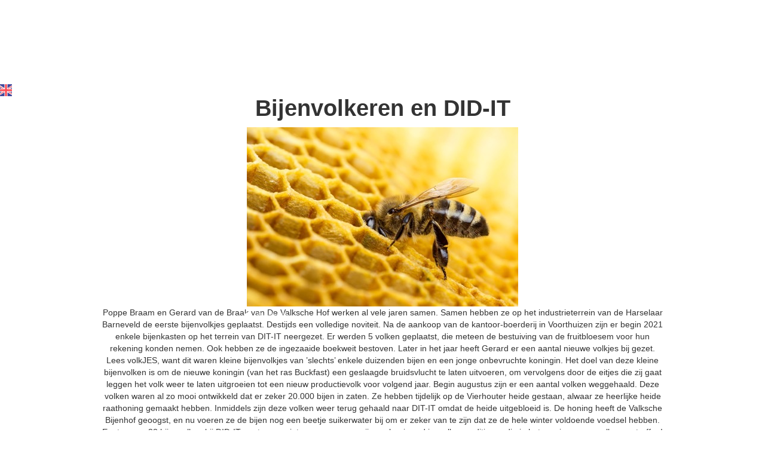

--- FILE ---
content_type: text/html
request_url: https://diditorganic.nl/bijenvolkeren-en-did-it
body_size: 2831
content:
<!DOCTYPE html><!-- Last Published: Mon Dec 15 2025 09:43:33 GMT+0000 (Coordinated Universal Time) --><html data-wf-domain="diditorganic.nl" data-wf-page="616977532811571ebecefde8" data-wf-site="5f7ddd6c2c9b3b50c2dcf668" lang="nl"><head><meta charset="utf-8"/><title>Bijenvolkeren en DID-IT</title><link rel="alternate" hrefLang="x-default" href="https://diditorganic.nl/bijenvolkeren-en-did-it"/><link rel="alternate" hrefLang="nl" href="https://diditorganic.nl/bijenvolkeren-en-did-it"/><link rel="alternate" hrefLang="en" href="https://diditorganic.nl/en/bijenvolkeren-en-did-it"/><meta content="Bijenvolkeren en DID-IT" property="og:title"/><meta content="Bijenvolkeren en DID-IT" property="twitter:title"/><meta content="width=device-width, initial-scale=1" name="viewport"/><link href="https://cdn.prod.website-files.com/5f7ddd6c2c9b3b50c2dcf668/css/didit.webflow.shared.acbd9c828.min.css" rel="stylesheet" type="text/css"/><link href="https://fonts.googleapis.com" rel="preconnect"/><link href="https://fonts.gstatic.com" rel="preconnect" crossorigin="anonymous"/><script src="https://ajax.googleapis.com/ajax/libs/webfont/1.6.26/webfont.js" type="text/javascript"></script><script type="text/javascript">WebFont.load({  google: {    families: ["Montserrat:100,100italic,200,200italic,300,300italic,400,400italic,500,500italic,600,600italic,700,700italic,800,800italic,900,900italic"]  }});</script><script type="text/javascript">!function(o,c){var n=c.documentElement,t=" w-mod-";n.className+=t+"js",("ontouchstart"in o||o.DocumentTouch&&c instanceof DocumentTouch)&&(n.className+=t+"touch")}(window,document);</script><link href="https://cdn.prod.website-files.com/5f7ddd6c2c9b3b50c2dcf668/5ff83e512f7d9046deb59c31_favicon-32x32.png" rel="shortcut icon" type="image/x-icon"/><link href="https://cdn.prod.website-files.com/5f7ddd6c2c9b3b50c2dcf668/5ff83e752a9a707b9d6f08e3_apple-touch-icon.png" rel="apple-touch-icon"/><script async="" src="https://www.googletagmanager.com/gtag/js?id=G-7HZPSQ8ZEE"></script><script type="text/javascript">window.dataLayer = window.dataLayer || [];function gtag(){dataLayer.push(arguments);}gtag('set', 'developer_id.dZGVlNj', true);gtag('js', new Date());gtag('config', 'G-7HZPSQ8ZEE');</script><script src="https://www.google.com/recaptcha/api.js" type="text/javascript"></script></head><body><div class="locales-wrapper w-locales-list"><div role="list" class="w-locales-items"><div role="listitem" class="w-locales-item"><a hreflang="nl" href="/bijenvolkeren-en-did-it" aria-current="page" class="link-block-3 w-inline-block w--current"><img src="https://cdn.prod.website-files.com/5f7ddd6c2c9b3b50c2dcf668/67506b10c347860d6d2084d4_flag.png" loading="lazy" alt=""/></a></div><div role="listitem" class="w-locales-item"><a hreflang="en" href="/en/bijenvolkeren-en-did-it" class="link-block-3 w-inline-block"><img src="https://cdn.prod.website-files.com/5f7ddd6c2c9b3b50c2dcf668/67506b1fc3bea552e3165387_united-kingdom.png" loading="lazy" alt=""/></a></div></div></div><div class="section"><div class="container-8 w-container"><h1><strong>Bijenvolkeren en DID-IT</strong></h1><div data-delay="4000" data-animation="slide" class="slider-5 w-slider" data-autoplay="false" data-easing="ease" data-hide-arrows="false" data-disable-swipe="false" data-autoplay-limit="0" data-nav-spacing="3" data-duration="500" data-infinite="true"><div class="w-slider-mask"><div class="slide-2 w-slide"><div class="div-block-29"><img src="https://cdn.prod.website-files.com/5f7ddd6c2c9b3b50c2dcf668/6169784a6d25fb5918194032_Bee-population.jpg" loading="lazy" alt=""/></div></div><div class="slide-2 w-slide"><div class="div-block-29"><img src="https://cdn.prod.website-files.com/5f7ddd6c2c9b3b50c2dcf668/6169784b5ff8309bda7056c3_bijen4.jpeg" loading="lazy" sizes="(max-width: 479px) 100vw, (max-width: 767px) 80vw, (max-width: 991px) 364px, 470px" srcset="https://cdn.prod.website-files.com/5f7ddd6c2c9b3b50c2dcf668/6169784b5ff8309bda7056c3_bijen4-p-500.jpeg 500w, https://cdn.prod.website-files.com/5f7ddd6c2c9b3b50c2dcf668/6169784b5ff8309bda7056c3_bijen4-p-800.jpeg 800w, https://cdn.prod.website-files.com/5f7ddd6c2c9b3b50c2dcf668/6169784b5ff8309bda7056c3_bijen4.jpeg 1000w" alt=""/></div></div><div class="slide-2 w-slide"><div class="div-block-29"><img src="https://cdn.prod.website-files.com/5f7ddd6c2c9b3b50c2dcf668/6169784b1d30072bb57329f1_bijen2.jpeg" loading="lazy" sizes="(max-width: 479px) 100vw, (max-width: 767px) 80vw, (max-width: 991px) 364px, 470px" srcset="https://cdn.prod.website-files.com/5f7ddd6c2c9b3b50c2dcf668/6169784b1d30072bb57329f1_bijen2-p-500.jpeg 500w, https://cdn.prod.website-files.com/5f7ddd6c2c9b3b50c2dcf668/6169784b1d30072bb57329f1_bijen2-p-800.jpeg 800w, https://cdn.prod.website-files.com/5f7ddd6c2c9b3b50c2dcf668/6169784b1d30072bb57329f1_bijen2.jpeg 1000w" alt=""/></div></div><div class="slide-2 w-slide"><div class="div-block-29"><img src="https://cdn.prod.website-files.com/5f7ddd6c2c9b3b50c2dcf668/6169784ba2b17a42fcd09c90_bijen.jpeg" loading="lazy" sizes="(max-width: 479px) 100vw, (max-width: 767px) 80vw, (max-width: 991px) 364px, 470px" srcset="https://cdn.prod.website-files.com/5f7ddd6c2c9b3b50c2dcf668/6169784ba2b17a42fcd09c90_bijen-p-500.jpeg 500w, https://cdn.prod.website-files.com/5f7ddd6c2c9b3b50c2dcf668/6169784ba2b17a42fcd09c90_bijen-p-800.jpeg 800w, https://cdn.prod.website-files.com/5f7ddd6c2c9b3b50c2dcf668/6169784ba2b17a42fcd09c90_bijen.jpeg 1000w" alt=""/></div></div></div><div class="w-slider-arrow-left"><div class="w-icon-slider-left"></div></div><div class="w-slider-arrow-right"><div class="w-icon-slider-right"></div></div><div class="w-slider-nav w-round"></div></div><p class="paragraph-7">Poppe Braam en Gerard van de Braak van De Valksche Hof werken al vele jaren samen. Samen hebben ze op het industrieterrein van de Harselaar Barneveld de eerste bijenvolkjes geplaatst. Destijds een volledige noviteit. Na de aankoop van de kantoor-boerderij in Voorthuizen zijn er begin 2021 enkele bijenkasten op het terrein van DIT-IT neergezet. Er werden 5 volken geplaatst, die meteen de bestuiving van de fruitbloesem voor hun rekening konden nemen. Ook hebben ze de ingezaaide boekweit bestoven. Later in het jaar heeft Gerard er een aantal nieuwe volkjes bij gezet. Lees volkJES, want dit waren kleine bijenvolkjes van ’slechts’ enkele duizenden bijen en een jonge onbevruchte koningin. Het doel van deze kleine bijenvolken is om de nieuwe koningin (van het ras Buckfast) een geslaagde bruidsvlucht te laten uitvoeren, om vervolgens door de eitjes die zij gaat leggen het volk weer te laten uitgroeien tot een nieuw productievolk voor volgend jaar. Begin augustus zijn er een aantal volken weggehaald. Deze volken waren al zo mooi ontwikkeld dat er zeker 20.000 bijen in zaten. Ze hebben tijdelijk op de Vierhouter heide gestaan, alwaar ze heerlijke heide raathoning gemaakt hebben. Inmiddels zijn deze volken weer terug gehaald naar DIT-IT omdat de heide uitgebloeid is. De honing heeft de Valksche Bijenhof geoogst, en nu voeren ze de bijen nog een beetje suikerwater bij om er zeker van te zijn dat ze de hele winter voldoende voedsel hebben. Er staan nu 28 bijenvolken bij DID-IT om te overwinteren, en samen zijn we benieuwd in welke conditie we die in het voorjaar weer zullen aantreffen!<br/><br/>‍<a href="http://www.honingonline.nl/">www.honingonline.nl</a></p><a href="/" class="button w-button">Terug</a></div></div><script src="https://d3e54v103j8qbb.cloudfront.net/js/jquery-3.5.1.min.dc5e7f18c8.js?site=5f7ddd6c2c9b3b50c2dcf668" type="text/javascript" integrity="sha256-9/aliU8dGd2tb6OSsuzixeV4y/faTqgFtohetphbbj0=" crossorigin="anonymous"></script><script src="https://cdn.prod.website-files.com/5f7ddd6c2c9b3b50c2dcf668/js/webflow.schunk.36b8fb49256177c8.js" type="text/javascript"></script><script src="https://cdn.prod.website-files.com/5f7ddd6c2c9b3b50c2dcf668/js/webflow.schunk.2eb44ac33d60a1bf.js" type="text/javascript"></script><script src="https://cdn.prod.website-files.com/5f7ddd6c2c9b3b50c2dcf668/js/webflow.schunk.61b534daaaeddbc7.js" type="text/javascript"></script><script src="https://cdn.prod.website-files.com/5f7ddd6c2c9b3b50c2dcf668/js/webflow.3170a719.dae1385c36f7036c.js" type="text/javascript"></script><script>


 $.fn.shuffleChildren = function() {
  $.each(this.get(), function(index, el) {
    var $el = $(el);
    var $find = $el.children();

    $find.sort(function() {
      return 0.5 - Math.random();
    });

    $el.empty();
    $find.appendTo($el);
  });
};

$( document ).ready(function() {
  // Usage
  $(".grid-2").shuffleChildren();
});

</script></body></html>

--- FILE ---
content_type: text/css
request_url: https://cdn.prod.website-files.com/5f7ddd6c2c9b3b50c2dcf668/css/didit.webflow.shared.acbd9c828.min.css
body_size: 14367
content:
html{-webkit-text-size-adjust:100%;-ms-text-size-adjust:100%;font-family:sans-serif}body{margin:0}article,aside,details,figcaption,figure,footer,header,hgroup,main,menu,nav,section,summary{display:block}audio,canvas,progress,video{vertical-align:baseline;display:inline-block}audio:not([controls]){height:0;display:none}[hidden],template{display:none}a{background-color:#0000}a:active,a:hover{outline:0}abbr[title]{border-bottom:1px dotted}b,strong{font-weight:700}dfn{font-style:italic}h1{margin:.67em 0;font-size:2em}mark{color:#000;background:#ff0}small{font-size:80%}sub,sup{vertical-align:baseline;font-size:75%;line-height:0;position:relative}sup{top:-.5em}sub{bottom:-.25em}img{border:0}svg:not(:root){overflow:hidden}hr{box-sizing:content-box;height:0}pre{overflow:auto}code,kbd,pre,samp{font-family:monospace;font-size:1em}button,input,optgroup,select,textarea{color:inherit;font:inherit;margin:0}button{overflow:visible}button,select{text-transform:none}button,html input[type=button],input[type=reset]{-webkit-appearance:button;cursor:pointer}button[disabled],html input[disabled]{cursor:default}button::-moz-focus-inner,input::-moz-focus-inner{border:0;padding:0}input{line-height:normal}input[type=checkbox],input[type=radio]{box-sizing:border-box;padding:0}input[type=number]::-webkit-inner-spin-button,input[type=number]::-webkit-outer-spin-button{height:auto}input[type=search]{-webkit-appearance:none}input[type=search]::-webkit-search-cancel-button,input[type=search]::-webkit-search-decoration{-webkit-appearance:none}legend{border:0;padding:0}textarea{overflow:auto}optgroup{font-weight:700}table{border-collapse:collapse;border-spacing:0}td,th{padding:0}@font-face{font-family:webflow-icons;src:url([data-uri])format("truetype");font-weight:400;font-style:normal}[class^=w-icon-],[class*=\ w-icon-]{speak:none;font-variant:normal;text-transform:none;-webkit-font-smoothing:antialiased;-moz-osx-font-smoothing:grayscale;font-style:normal;font-weight:400;line-height:1;font-family:webflow-icons!important}.w-icon-slider-right:before{content:""}.w-icon-slider-left:before{content:""}.w-icon-nav-menu:before{content:""}.w-icon-arrow-down:before,.w-icon-dropdown-toggle:before{content:""}.w-icon-file-upload-remove:before{content:""}.w-icon-file-upload-icon:before{content:""}*{box-sizing:border-box}html{height:100%}body{color:#333;background-color:#fff;min-height:100%;margin:0;font-family:Arial,sans-serif;font-size:14px;line-height:20px}img{vertical-align:middle;max-width:100%;display:inline-block}html.w-mod-touch *{background-attachment:scroll!important}.w-block{display:block}.w-inline-block{max-width:100%;display:inline-block}.w-clearfix:before,.w-clearfix:after{content:" ";grid-area:1/1/2/2;display:table}.w-clearfix:after{clear:both}.w-hidden{display:none}.w-button{color:#fff;line-height:inherit;cursor:pointer;background-color:#3898ec;border:0;border-radius:0;padding:9px 15px;text-decoration:none;display:inline-block}input.w-button{-webkit-appearance:button}html[data-w-dynpage] [data-w-cloak]{color:#0000!important}.w-code-block{margin:unset}pre.w-code-block code{all:inherit}.w-optimization{display:contents}.w-webflow-badge,.w-webflow-badge>img{box-sizing:unset;width:unset;height:unset;max-height:unset;max-width:unset;min-height:unset;min-width:unset;margin:unset;padding:unset;float:unset;clear:unset;border:unset;border-radius:unset;background:unset;background-image:unset;background-position:unset;background-size:unset;background-repeat:unset;background-origin:unset;background-clip:unset;background-attachment:unset;background-color:unset;box-shadow:unset;transform:unset;direction:unset;font-family:unset;font-weight:unset;color:unset;font-size:unset;line-height:unset;font-style:unset;font-variant:unset;text-align:unset;letter-spacing:unset;-webkit-text-decoration:unset;text-decoration:unset;text-indent:unset;text-transform:unset;list-style-type:unset;text-shadow:unset;vertical-align:unset;cursor:unset;white-space:unset;word-break:unset;word-spacing:unset;word-wrap:unset;transition:unset}.w-webflow-badge{white-space:nowrap;cursor:pointer;box-shadow:0 0 0 1px #0000001a,0 1px 3px #0000001a;visibility:visible!important;opacity:1!important;z-index:2147483647!important;color:#aaadb0!important;overflow:unset!important;background-color:#fff!important;border-radius:3px!important;width:auto!important;height:auto!important;margin:0!important;padding:6px!important;font-size:12px!important;line-height:14px!important;text-decoration:none!important;display:inline-block!important;position:fixed!important;inset:auto 12px 12px auto!important;transform:none!important}.w-webflow-badge>img{position:unset;visibility:unset!important;opacity:1!important;vertical-align:middle!important;display:inline-block!important}h1,h2,h3,h4,h5,h6{margin-bottom:10px;font-weight:700}h1{margin-top:20px;font-size:38px;line-height:44px}h2{margin-top:20px;font-size:32px;line-height:36px}h3{margin-top:20px;font-size:24px;line-height:30px}h4{margin-top:10px;font-size:18px;line-height:24px}h5{margin-top:10px;font-size:14px;line-height:20px}h6{margin-top:10px;font-size:12px;line-height:18px}p{margin-top:0;margin-bottom:10px}blockquote{border-left:5px solid #e2e2e2;margin:0 0 10px;padding:10px 20px;font-size:18px;line-height:22px}figure{margin:0 0 10px}figcaption{text-align:center;margin-top:5px}ul,ol{margin-top:0;margin-bottom:10px;padding-left:40px}.w-list-unstyled{padding-left:0;list-style:none}.w-embed:before,.w-embed:after{content:" ";grid-area:1/1/2/2;display:table}.w-embed:after{clear:both}.w-video{width:100%;padding:0;position:relative}.w-video iframe,.w-video object,.w-video embed{border:none;width:100%;height:100%;position:absolute;top:0;left:0}fieldset{border:0;margin:0;padding:0}button,[type=button],[type=reset]{cursor:pointer;-webkit-appearance:button;border:0}.w-form{margin:0 0 15px}.w-form-done{text-align:center;background-color:#ddd;padding:20px;display:none}.w-form-fail{background-color:#ffdede;margin-top:10px;padding:10px;display:none}label{margin-bottom:5px;font-weight:700;display:block}.w-input,.w-select{color:#333;vertical-align:middle;background-color:#fff;border:1px solid #ccc;width:100%;height:38px;margin-bottom:10px;padding:8px 12px;font-size:14px;line-height:1.42857;display:block}.w-input::placeholder,.w-select::placeholder{color:#999}.w-input:focus,.w-select:focus{border-color:#3898ec;outline:0}.w-input[disabled],.w-select[disabled],.w-input[readonly],.w-select[readonly],fieldset[disabled] .w-input,fieldset[disabled] .w-select{cursor:not-allowed}.w-input[disabled]:not(.w-input-disabled),.w-select[disabled]:not(.w-input-disabled),.w-input[readonly],.w-select[readonly],fieldset[disabled]:not(.w-input-disabled) .w-input,fieldset[disabled]:not(.w-input-disabled) .w-select{background-color:#eee}textarea.w-input,textarea.w-select{height:auto}.w-select{background-color:#f3f3f3}.w-select[multiple]{height:auto}.w-form-label{cursor:pointer;margin-bottom:0;font-weight:400;display:inline-block}.w-radio{margin-bottom:5px;padding-left:20px;display:block}.w-radio:before,.w-radio:after{content:" ";grid-area:1/1/2/2;display:table}.w-radio:after{clear:both}.w-radio-input{float:left;margin:3px 0 0 -20px;line-height:normal}.w-file-upload{margin-bottom:10px;display:block}.w-file-upload-input{opacity:0;z-index:-100;width:.1px;height:.1px;position:absolute;overflow:hidden}.w-file-upload-default,.w-file-upload-uploading,.w-file-upload-success{color:#333;display:inline-block}.w-file-upload-error{margin-top:10px;display:block}.w-file-upload-default.w-hidden,.w-file-upload-uploading.w-hidden,.w-file-upload-error.w-hidden,.w-file-upload-success.w-hidden{display:none}.w-file-upload-uploading-btn{cursor:pointer;background-color:#fafafa;border:1px solid #ccc;margin:0;padding:8px 12px;font-size:14px;font-weight:400;display:flex}.w-file-upload-file{background-color:#fafafa;border:1px solid #ccc;flex-grow:1;justify-content:space-between;margin:0;padding:8px 9px 8px 11px;display:flex}.w-file-upload-file-name{font-size:14px;font-weight:400;display:block}.w-file-remove-link{cursor:pointer;width:auto;height:auto;margin-top:3px;margin-left:10px;padding:3px;display:block}.w-icon-file-upload-remove{margin:auto;font-size:10px}.w-file-upload-error-msg{color:#ea384c;padding:2px 0;display:inline-block}.w-file-upload-info{padding:0 12px;line-height:38px;display:inline-block}.w-file-upload-label{cursor:pointer;background-color:#fafafa;border:1px solid #ccc;margin:0;padding:8px 12px;font-size:14px;font-weight:400;display:inline-block}.w-icon-file-upload-icon,.w-icon-file-upload-uploading{width:20px;margin-right:8px;display:inline-block}.w-icon-file-upload-uploading{height:20px}.w-container{max-width:940px;margin-left:auto;margin-right:auto}.w-container:before,.w-container:after{content:" ";grid-area:1/1/2/2;display:table}.w-container:after{clear:both}.w-container .w-row{margin-left:-10px;margin-right:-10px}.w-row:before,.w-row:after{content:" ";grid-area:1/1/2/2;display:table}.w-row:after{clear:both}.w-row .w-row{margin-left:0;margin-right:0}.w-col{float:left;width:100%;min-height:1px;padding-left:10px;padding-right:10px;position:relative}.w-col .w-col{padding-left:0;padding-right:0}.w-col-1{width:8.33333%}.w-col-2{width:16.6667%}.w-col-3{width:25%}.w-col-4{width:33.3333%}.w-col-5{width:41.6667%}.w-col-6{width:50%}.w-col-7{width:58.3333%}.w-col-8{width:66.6667%}.w-col-9{width:75%}.w-col-10{width:83.3333%}.w-col-11{width:91.6667%}.w-col-12{width:100%}.w-hidden-main{display:none!important}@media screen and (max-width:991px){.w-container{max-width:728px}.w-hidden-main{display:inherit!important}.w-hidden-medium{display:none!important}.w-col-medium-1{width:8.33333%}.w-col-medium-2{width:16.6667%}.w-col-medium-3{width:25%}.w-col-medium-4{width:33.3333%}.w-col-medium-5{width:41.6667%}.w-col-medium-6{width:50%}.w-col-medium-7{width:58.3333%}.w-col-medium-8{width:66.6667%}.w-col-medium-9{width:75%}.w-col-medium-10{width:83.3333%}.w-col-medium-11{width:91.6667%}.w-col-medium-12{width:100%}.w-col-stack{width:100%;left:auto;right:auto}}@media screen and (max-width:767px){.w-hidden-main,.w-hidden-medium{display:inherit!important}.w-hidden-small{display:none!important}.w-row,.w-container .w-row{margin-left:0;margin-right:0}.w-col{width:100%;left:auto;right:auto}.w-col-small-1{width:8.33333%}.w-col-small-2{width:16.6667%}.w-col-small-3{width:25%}.w-col-small-4{width:33.3333%}.w-col-small-5{width:41.6667%}.w-col-small-6{width:50%}.w-col-small-7{width:58.3333%}.w-col-small-8{width:66.6667%}.w-col-small-9{width:75%}.w-col-small-10{width:83.3333%}.w-col-small-11{width:91.6667%}.w-col-small-12{width:100%}}@media screen and (max-width:479px){.w-container{max-width:none}.w-hidden-main,.w-hidden-medium,.w-hidden-small{display:inherit!important}.w-hidden-tiny{display:none!important}.w-col{width:100%}.w-col-tiny-1{width:8.33333%}.w-col-tiny-2{width:16.6667%}.w-col-tiny-3{width:25%}.w-col-tiny-4{width:33.3333%}.w-col-tiny-5{width:41.6667%}.w-col-tiny-6{width:50%}.w-col-tiny-7{width:58.3333%}.w-col-tiny-8{width:66.6667%}.w-col-tiny-9{width:75%}.w-col-tiny-10{width:83.3333%}.w-col-tiny-11{width:91.6667%}.w-col-tiny-12{width:100%}}.w-widget{position:relative}.w-widget-map{width:100%;height:400px}.w-widget-map label{width:auto;display:inline}.w-widget-map img{max-width:inherit}.w-widget-map .gm-style-iw{text-align:center}.w-widget-map .gm-style-iw>button{display:none!important}.w-widget-twitter{overflow:hidden}.w-widget-twitter-count-shim{vertical-align:top;text-align:center;background:#fff;border:1px solid #758696;border-radius:3px;width:28px;height:20px;display:inline-block;position:relative}.w-widget-twitter-count-shim *{pointer-events:none;-webkit-user-select:none;user-select:none}.w-widget-twitter-count-shim .w-widget-twitter-count-inner{text-align:center;color:#999;font-family:serif;font-size:15px;line-height:12px;position:relative}.w-widget-twitter-count-shim .w-widget-twitter-count-clear{display:block;position:relative}.w-widget-twitter-count-shim.w--large{width:36px;height:28px}.w-widget-twitter-count-shim.w--large .w-widget-twitter-count-inner{font-size:18px;line-height:18px}.w-widget-twitter-count-shim:not(.w--vertical){margin-left:5px;margin-right:8px}.w-widget-twitter-count-shim:not(.w--vertical).w--large{margin-left:6px}.w-widget-twitter-count-shim:not(.w--vertical):before,.w-widget-twitter-count-shim:not(.w--vertical):after{content:" ";pointer-events:none;border:solid #0000;width:0;height:0;position:absolute;top:50%;left:0}.w-widget-twitter-count-shim:not(.w--vertical):before{border-width:4px;border-color:#75869600 #5d6c7b #75869600 #75869600;margin-top:-4px;margin-left:-9px}.w-widget-twitter-count-shim:not(.w--vertical).w--large:before{border-width:5px;margin-top:-5px;margin-left:-10px}.w-widget-twitter-count-shim:not(.w--vertical):after{border-width:4px;border-color:#fff0 #fff #fff0 #fff0;margin-top:-4px;margin-left:-8px}.w-widget-twitter-count-shim:not(.w--vertical).w--large:after{border-width:5px;margin-top:-5px;margin-left:-9px}.w-widget-twitter-count-shim.w--vertical{width:61px;height:33px;margin-bottom:8px}.w-widget-twitter-count-shim.w--vertical:before,.w-widget-twitter-count-shim.w--vertical:after{content:" ";pointer-events:none;border:solid #0000;width:0;height:0;position:absolute;top:100%;left:50%}.w-widget-twitter-count-shim.w--vertical:before{border-width:5px;border-color:#5d6c7b #75869600 #75869600;margin-left:-5px}.w-widget-twitter-count-shim.w--vertical:after{border-width:4px;border-color:#fff #fff0 #fff0;margin-left:-4px}.w-widget-twitter-count-shim.w--vertical .w-widget-twitter-count-inner{font-size:18px;line-height:22px}.w-widget-twitter-count-shim.w--vertical.w--large{width:76px}.w-background-video{color:#fff;height:500px;position:relative;overflow:hidden}.w-background-video>video{object-fit:cover;z-index:-100;background-position:50%;background-size:cover;width:100%;height:100%;margin:auto;position:absolute;inset:-100%}.w-background-video>video::-webkit-media-controls-start-playback-button{-webkit-appearance:none;display:none!important}.w-background-video--control{background-color:#0000;padding:0;position:absolute;bottom:1em;right:1em}.w-background-video--control>[hidden]{display:none!important}.w-slider{text-align:center;clear:both;-webkit-tap-highlight-color:#0000;tap-highlight-color:#0000;background:#ddd;height:300px;position:relative}.w-slider-mask{z-index:1;white-space:nowrap;height:100%;display:block;position:relative;left:0;right:0;overflow:hidden}.w-slide{vertical-align:top;white-space:normal;text-align:left;width:100%;height:100%;display:inline-block;position:relative}.w-slider-nav{z-index:2;text-align:center;-webkit-tap-highlight-color:#0000;tap-highlight-color:#0000;height:40px;margin:auto;padding-top:10px;position:absolute;inset:auto 0 0}.w-slider-nav.w-round>div{border-radius:100%}.w-slider-nav.w-num>div{font-size:inherit;line-height:inherit;width:auto;height:auto;padding:.2em .5em}.w-slider-nav.w-shadow>div{box-shadow:0 0 3px #3336}.w-slider-nav-invert{color:#fff}.w-slider-nav-invert>div{background-color:#2226}.w-slider-nav-invert>div.w-active{background-color:#222}.w-slider-dot{cursor:pointer;background-color:#fff6;width:1em;height:1em;margin:0 3px .5em;transition:background-color .1s,color .1s;display:inline-block;position:relative}.w-slider-dot.w-active{background-color:#fff}.w-slider-dot:focus{outline:none;box-shadow:0 0 0 2px #fff}.w-slider-dot:focus.w-active{box-shadow:none}.w-slider-arrow-left,.w-slider-arrow-right{cursor:pointer;color:#fff;-webkit-tap-highlight-color:#0000;tap-highlight-color:#0000;-webkit-user-select:none;user-select:none;width:80px;margin:auto;font-size:40px;position:absolute;inset:0;overflow:hidden}.w-slider-arrow-left [class^=w-icon-],.w-slider-arrow-right [class^=w-icon-],.w-slider-arrow-left [class*=\ w-icon-],.w-slider-arrow-right [class*=\ w-icon-]{position:absolute}.w-slider-arrow-left:focus,.w-slider-arrow-right:focus{outline:0}.w-slider-arrow-left{z-index:3;right:auto}.w-slider-arrow-right{z-index:4;left:auto}.w-icon-slider-left,.w-icon-slider-right{width:1em;height:1em;margin:auto;inset:0}.w-slider-aria-label{clip:rect(0 0 0 0);border:0;width:1px;height:1px;margin:-1px;padding:0;position:absolute;overflow:hidden}.w-slider-force-show{display:block!important}.w-dropdown{text-align:left;z-index:900;margin-left:auto;margin-right:auto;display:inline-block;position:relative}.w-dropdown-btn,.w-dropdown-toggle,.w-dropdown-link{vertical-align:top;color:#222;text-align:left;white-space:nowrap;margin-left:auto;margin-right:auto;padding:20px;text-decoration:none;position:relative}.w-dropdown-toggle{-webkit-user-select:none;user-select:none;cursor:pointer;padding-right:40px;display:inline-block}.w-dropdown-toggle:focus{outline:0}.w-icon-dropdown-toggle{width:1em;height:1em;margin:auto 20px auto auto;position:absolute;top:0;bottom:0;right:0}.w-dropdown-list{background:#ddd;min-width:100%;display:none;position:absolute}.w-dropdown-list.w--open{display:block}.w-dropdown-link{color:#222;padding:10px 20px;display:block}.w-dropdown-link.w--current{color:#0082f3}.w-dropdown-link:focus{outline:0}@media screen and (max-width:767px){.w-nav-brand{padding-left:10px}}.w-lightbox-backdrop{cursor:auto;letter-spacing:normal;text-indent:0;text-shadow:none;text-transform:none;visibility:visible;white-space:normal;word-break:normal;word-spacing:normal;word-wrap:normal;color:#fff;text-align:center;z-index:2000;opacity:0;-webkit-user-select:none;-moz-user-select:none;-webkit-tap-highlight-color:transparent;background:#000000e6;outline:0;font-family:Helvetica Neue,Helvetica,Ubuntu,Segoe UI,Verdana,sans-serif;font-size:17px;font-style:normal;font-weight:300;line-height:1.2;list-style:disc;position:fixed;inset:0;-webkit-transform:translate(0)}.w-lightbox-backdrop,.w-lightbox-container{-webkit-overflow-scrolling:touch;height:100%;overflow:auto}.w-lightbox-content{height:100vh;position:relative;overflow:hidden}.w-lightbox-view{opacity:0;width:100vw;height:100vh;position:absolute}.w-lightbox-view:before{content:"";height:100vh}.w-lightbox-group,.w-lightbox-group .w-lightbox-view,.w-lightbox-group .w-lightbox-view:before{height:86vh}.w-lightbox-frame,.w-lightbox-view:before{vertical-align:middle;display:inline-block}.w-lightbox-figure{margin:0;position:relative}.w-lightbox-group .w-lightbox-figure{cursor:pointer}.w-lightbox-img{width:auto;max-width:none;height:auto}.w-lightbox-image{float:none;max-width:100vw;max-height:100vh;display:block}.w-lightbox-group .w-lightbox-image{max-height:86vh}.w-lightbox-caption{text-align:left;text-overflow:ellipsis;white-space:nowrap;background:#0006;padding:.5em 1em;position:absolute;bottom:0;left:0;right:0;overflow:hidden}.w-lightbox-embed{width:100%;height:100%;position:absolute;inset:0}.w-lightbox-control{cursor:pointer;background-position:50%;background-repeat:no-repeat;background-size:24px;width:4em;transition:all .3s;position:absolute;top:0}.w-lightbox-left{background-image:url([data-uri]);display:none;bottom:0;left:0}.w-lightbox-right{background-image:url([data-uri]);display:none;bottom:0;right:0}.w-lightbox-close{background-image:url([data-uri]);background-size:18px;height:2.6em;right:0}.w-lightbox-strip{white-space:nowrap;padding:0 1vh;line-height:0;position:absolute;bottom:0;left:0;right:0;overflow:auto hidden}.w-lightbox-item{box-sizing:content-box;cursor:pointer;width:10vh;padding:2vh 1vh;display:inline-block;-webkit-transform:translate(0,0)}.w-lightbox-active{opacity:.3}.w-lightbox-thumbnail{background:#222;height:10vh;position:relative;overflow:hidden}.w-lightbox-thumbnail-image{position:absolute;top:0;left:0}.w-lightbox-thumbnail .w-lightbox-tall{width:100%;top:50%;transform:translateY(-50%)}.w-lightbox-thumbnail .w-lightbox-wide{height:100%;left:50%;transform:translate(-50%)}.w-lightbox-spinner{box-sizing:border-box;border:5px solid #0006;border-radius:50%;width:40px;height:40px;margin-top:-20px;margin-left:-20px;animation:.8s linear infinite spin;position:absolute;top:50%;left:50%}.w-lightbox-spinner:after{content:"";border:3px solid #0000;border-bottom-color:#fff;border-radius:50%;position:absolute;inset:-4px}.w-lightbox-hide{display:none}.w-lightbox-noscroll{overflow:hidden}@media (min-width:768px){.w-lightbox-content{height:96vh;margin-top:2vh}.w-lightbox-view,.w-lightbox-view:before{height:96vh}.w-lightbox-group,.w-lightbox-group .w-lightbox-view,.w-lightbox-group .w-lightbox-view:before{height:84vh}.w-lightbox-image{max-width:96vw;max-height:96vh}.w-lightbox-group .w-lightbox-image{max-width:82.3vw;max-height:84vh}.w-lightbox-left,.w-lightbox-right{opacity:.5;display:block}.w-lightbox-close{opacity:.8}.w-lightbox-control:hover{opacity:1}}.w-lightbox-inactive,.w-lightbox-inactive:hover{opacity:0}.w-richtext:before,.w-richtext:after{content:" ";grid-area:1/1/2/2;display:table}.w-richtext:after{clear:both}.w-richtext[contenteditable=true]:before,.w-richtext[contenteditable=true]:after{white-space:initial}.w-richtext ol,.w-richtext ul{overflow:hidden}.w-richtext .w-richtext-figure-selected.w-richtext-figure-type-video div:after,.w-richtext .w-richtext-figure-selected[data-rt-type=video] div:after,.w-richtext .w-richtext-figure-selected.w-richtext-figure-type-image div,.w-richtext .w-richtext-figure-selected[data-rt-type=image] div{outline:2px solid #2895f7}.w-richtext figure.w-richtext-figure-type-video>div:after,.w-richtext figure[data-rt-type=video]>div:after{content:"";display:none;position:absolute;inset:0}.w-richtext figure{max-width:60%;position:relative}.w-richtext figure>div:before{cursor:default!important}.w-richtext figure img{width:100%}.w-richtext figure figcaption.w-richtext-figcaption-placeholder{opacity:.6}.w-richtext figure div{color:#0000;font-size:0}.w-richtext figure.w-richtext-figure-type-image,.w-richtext figure[data-rt-type=image]{display:table}.w-richtext figure.w-richtext-figure-type-image>div,.w-richtext figure[data-rt-type=image]>div{display:inline-block}.w-richtext figure.w-richtext-figure-type-image>figcaption,.w-richtext figure[data-rt-type=image]>figcaption{caption-side:bottom;display:table-caption}.w-richtext figure.w-richtext-figure-type-video,.w-richtext figure[data-rt-type=video]{width:60%;height:0}.w-richtext figure.w-richtext-figure-type-video iframe,.w-richtext figure[data-rt-type=video] iframe{width:100%;height:100%;position:absolute;top:0;left:0}.w-richtext figure.w-richtext-figure-type-video>div,.w-richtext figure[data-rt-type=video]>div{width:100%}.w-richtext figure.w-richtext-align-center{clear:both;margin-left:auto;margin-right:auto}.w-richtext figure.w-richtext-align-center.w-richtext-figure-type-image>div,.w-richtext figure.w-richtext-align-center[data-rt-type=image]>div{max-width:100%}.w-richtext figure.w-richtext-align-normal{clear:both}.w-richtext figure.w-richtext-align-fullwidth{text-align:center;clear:both;width:100%;max-width:100%;margin-left:auto;margin-right:auto;display:block}.w-richtext figure.w-richtext-align-fullwidth>div{padding-bottom:inherit;display:inline-block}.w-richtext figure.w-richtext-align-fullwidth>figcaption{display:block}.w-richtext figure.w-richtext-align-floatleft{float:left;clear:none;margin-right:15px}.w-richtext figure.w-richtext-align-floatright{float:right;clear:none;margin-left:15px}.w-nav{z-index:1000;background:#ddd;position:relative}.w-nav:before,.w-nav:after{content:" ";grid-area:1/1/2/2;display:table}.w-nav:after{clear:both}.w-nav-brand{float:left;color:#333;text-decoration:none;position:relative}.w-nav-link{vertical-align:top;color:#222;text-align:left;margin-left:auto;margin-right:auto;padding:20px;text-decoration:none;display:inline-block;position:relative}.w-nav-link.w--current{color:#0082f3}.w-nav-menu{float:right;position:relative}[data-nav-menu-open]{text-align:center;background:#c8c8c8;min-width:200px;position:absolute;top:100%;left:0;right:0;overflow:visible;display:block!important}.w--nav-link-open{display:block;position:relative}.w-nav-overlay{width:100%;display:none;position:absolute;top:100%;left:0;right:0;overflow:hidden}.w-nav-overlay [data-nav-menu-open]{top:0}.w-nav[data-animation=over-left] .w-nav-overlay{width:auto}.w-nav[data-animation=over-left] .w-nav-overlay,.w-nav[data-animation=over-left] [data-nav-menu-open]{z-index:1;top:0;right:auto}.w-nav[data-animation=over-right] .w-nav-overlay{width:auto}.w-nav[data-animation=over-right] .w-nav-overlay,.w-nav[data-animation=over-right] [data-nav-menu-open]{z-index:1;top:0;left:auto}.w-nav-button{float:right;cursor:pointer;-webkit-tap-highlight-color:#0000;tap-highlight-color:#0000;-webkit-user-select:none;user-select:none;padding:18px;font-size:24px;display:none;position:relative}.w-nav-button:focus{outline:0}.w-nav-button.w--open{color:#fff;background-color:#c8c8c8}.w-nav[data-collapse=all] .w-nav-menu{display:none}.w-nav[data-collapse=all] .w-nav-button,.w--nav-dropdown-open,.w--nav-dropdown-toggle-open{display:block}.w--nav-dropdown-list-open{position:static}@media screen and (max-width:991px){.w-nav[data-collapse=medium] .w-nav-menu{display:none}.w-nav[data-collapse=medium] .w-nav-button{display:block}}@media screen and (max-width:767px){.w-nav[data-collapse=small] .w-nav-menu{display:none}.w-nav[data-collapse=small] .w-nav-button{display:block}.w-nav-brand{padding-left:10px}}@media screen and (max-width:479px){.w-nav[data-collapse=tiny] .w-nav-menu{display:none}.w-nav[data-collapse=tiny] .w-nav-button{display:block}}.w-tabs{position:relative}.w-tabs:before,.w-tabs:after{content:" ";grid-area:1/1/2/2;display:table}.w-tabs:after{clear:both}.w-tab-menu{position:relative}.w-tab-link{vertical-align:top;text-align:left;cursor:pointer;color:#222;background-color:#ddd;padding:9px 30px;text-decoration:none;display:inline-block;position:relative}.w-tab-link.w--current{background-color:#c8c8c8}.w-tab-link:focus{outline:0}.w-tab-content{display:block;position:relative;overflow:hidden}.w-tab-pane{display:none;position:relative}.w--tab-active{display:block}@media screen and (max-width:479px){.w-tab-link{display:block}}.w-ix-emptyfix:after{content:""}@keyframes spin{0%{transform:rotate(0)}to{transform:rotate(360deg)}}.w-dyn-empty{background-color:#ddd;padding:10px}.w-dyn-hide,.w-dyn-bind-empty,.w-condition-invisible{display:none!important}.wf-layout-layout{display:grid}@font-face{font-family:Materialicons;src:url(https://cdn.prod.website-files.com/5f7ddd6c2c9b3b50c2dcf668/62252a73232d3021a718a7fe_MaterialIcons-Regular.ttf)format("truetype");font-weight:400;font-style:normal;font-display:swap}@font-face{font-family:Materialiconsround;src:url(https://cdn.prod.website-files.com/5f7ddd6c2c9b3b50c2dcf668/62252951b691face3a3b191a_MaterialIconsRound-Regular.otf)format("opentype");font-weight:400;font-style:normal;font-display:swap}:root{--white:white;--black:black}.w-pagination-wrapper{flex-wrap:wrap;justify-content:center;display:flex}.w-pagination-previous{color:#333;background-color:#fafafa;border:1px solid #ccc;border-radius:2px;margin-left:10px;margin-right:10px;padding:9px 20px;font-size:14px;display:block}.w-pagination-previous-icon{margin-right:4px}.w-pagination-next{color:#333;background-color:#fafafa;border:1px solid #ccc;border-radius:2px;margin-left:10px;margin-right:10px;padding:9px 20px;font-size:14px;display:block}.w-pagination-next-icon{margin-left:4px}.w-layout-grid{grid-row-gap:16px;grid-column-gap:16px;grid-template-rows:auto auto;grid-template-columns:1fr 1fr;grid-auto-columns:1fr;display:grid}.w-form-formrecaptcha{margin-bottom:8px}a{text-decoration:underline}.container{object-fit:fill;background-color:#fff;flex-flow:column;flex:1;order:1;place-content:center;align-self:stretch;align-items:center;max-width:200vw;height:100%;min-height:0;max-height:100%;margin-top:0;display:flex}.text-block{text-align:left;text-indent:0;text-transform:uppercase;align-self:auto;margin-top:0;padding-bottom:10px;font-family:Montserrat,sans-serif;font-weight:600;line-height:25px}.container-2{background-color:#b9b8b8;max-width:100vw}.heading-2{text-align:center;margin-top:73px}.body{font-family:Montserrat,sans-serif}.grid{grid-template-columns:1fr 1fr 1fr 1fr}.grid-2{grid-column-gap:40px;grid-row-gap:40px;order:0;grid-template-rows:minmax(250px,1fr) 250px 250px;grid-template-columns:1fr 1fr 1fr 1fr;grid-auto-rows:250px;grid-auto-flow:row}.connection_section{background-color:#a58787;padding-top:0;padding-bottom:100px}.connection_section.connections{-webkit-text-fill-color:inherit;background-color:#fff;background-clip:border-box;margin-top:0;padding-top:140px;padding-bottom:140px}.heading-3{text-align:center;margin-top:0;margin-bottom:0;padding-top:0;padding-bottom:0}.heading-3.connections{padding-top:0;padding-bottom:0}.contact_section{z-index:10;background-color:#e0e7e1;justify-content:center;align-items:center;padding-top:0;padding-bottom:0;display:block;position:relative}.link{text-align:center;padding-top:5px;padding-bottom:5px;position:absolute;inset:auto 0% 0%}.image{width:20%;min-width:300px;margin:40px auto}.mission-seperator{background-color:#fff;border:1px solid #fff;flex-direction:row;justify-content:center;align-self:center;align-items:center;width:60px;height:4px;margin-top:33px;margin-bottom:33px;padding-top:0;padding-bottom:0;display:flex}.container-3{flex-direction:column;justify-content:center;align-items:center;display:flex}.image-2{width:auto;max-width:200px;max-height:150px;margin-left:auto;margin-right:auto}.div-block-2{background-color:#0000;flex-direction:column;justify-content:space-around;align-items:center;max-width:250px;max-height:250px;padding:5px;display:flex;position:relative}.text-block-2{color:#222;text-align:center;flex-direction:row;flex:0 auto;order:0;align-self:auto;align-items:flex-start;padding-top:4px;padding-bottom:4px;font-style:normal;font-weight:500;display:block;position:absolute;inset:auto 0% 5%}.container-4{flex-direction:column;margin-top:0;display:block;position:static}.image-3{object-fit:fill;min-width:250px;margin-bottom:0;overflow:visible}.paragraph{text-align:left;text-decoration:none}.lottie-animation{height:2%;max-height:200px}.mission_section{perspective:1157px;background-color:#b9c0bc00;background-image:linear-gradient(#b89f9f47,#b89f9f47),url(https://cdn.prod.website-files.com/5f7ddd6c2c9b3b50c2dcf668/5fbe1ea2b5ba1de17bc1b4c0_henry-perks-aOTBPSDjgj0-unsplash-2.jpg);background-position:0 0,50%;background-size:auto,cover;background-attachment:scroll,fixed;flex-direction:row;grid-template-rows:auto auto;grid-template-columns:1fr 1fr;grid-auto-columns:1fr;justify-content:flex-end;align-items:center;min-height:60vh;padding-top:0;padding-bottom:0;display:flex;position:relative;top:0;bottom:auto}.div-block-3{align-self:center;min-width:300px;padding-left:10px;font-size:18px}.div-block-4{flex-direction:column;justify-content:center;align-items:center;margin-top:0;margin-bottom:0;padding:40px;display:flex;position:static;top:220px;bottom:auto}.lottie-animation-2{width:100%;height:80%;min-height:0;max-height:none}.column{display:block;position:sticky;top:0}.div-block-5{flex-flow:column;order:0;justify-content:center;align-self:flex-end;align-items:center;min-width:40%;display:flex;position:sticky;top:40px}.image-4{position:static;top:0}.div-block-6{flex:0 auto;align-self:flex-start;display:flex}.div-block-7{background-color:#0000;flex-direction:column;justify-content:space-around;align-self:stretch;align-items:center;width:auto;min-width:0%;max-width:50%;margin-right:20px;display:flex}.div-block-8{background-color:#0000;justify-content:center;align-self:auto;align-items:center;min-width:400px;height:50vh;min-height:400px;margin-bottom:220px;display:flex;position:sticky;top:400px}.lottie-animation-3{object-fit:fill;flex-direction:column;flex:0 auto;grid-template-rows:auto auto;grid-template-columns:1fr 1fr;grid-auto-columns:1fr;justify-content:flex-start;align-self:auto;align-items:center;height:100%;display:block}.intro_section{background-color:#e0e7e1;flex-direction:column;justify-content:center;align-items:stretch;min-height:100vh;padding:25px;display:flex}.div-block-9{background-color:#fff;border-radius:0;flex-direction:column;flex:1;justify-content:center;align-self:auto;align-items:center;display:flex;position:relative}.connection-box{background-color:#fff;flex:1;align-self:stretch;align-items:center;padding:10px;display:flex;position:relative;top:-10px;left:-10px;box-shadow:1px 1px 3px #000}.connection-box:hover{opacity:1;backface-visibility:visible}.contact-div{background-color:#e9b993;flex-direction:column;flex:1;justify-content:center;align-self:auto;align-items:stretch;min-width:70%;max-width:100%;margin-left:auto;margin-right:auto;padding:20px;display:flex;position:relative;top:-45px;box-shadow:0 1px 5px -2px #000}.html-embed{align-self:stretch;min-width:60%;max-width:none;height:500px;margin-right:60px;position:static;bottom:-40px;left:-30px;box-shadow:0 0 6px -1px #000}.form-block{align-self:center;margin-bottom:20px}.div-block-12{align-self:center}.footer{background-color:#fff;padding-top:40px;padding-bottom:40px}.container-5{justify-content:space-between;align-items:center;display:flex}.text-block-3{clear:none;flex:0 auto;order:0;align-self:center;padding-right:5px}.text-block-4{flex:0 auto}.image-5{object-fit:contain;flex:0 auto;order:0;align-self:auto;width:100px;max-width:none;height:40px}.container-6{background-color:#00000052;padding:40px}.heading-4{color:#fffefe;text-align:center;font-weight:700}.div-block-13{background-color:#5a3939f2;flex-direction:column;justify-content:center;align-items:center;max-width:600px;padding:30px;display:flex;position:absolute;bottom:-40px;right:20px;box-shadow:0 1px 3px #000}.paragraph-2{color:#fff;text-align:left;font-size:22px;font-weight:400;line-height:26px}.seperator{background-color:#000;border:1px solid #000;flex-direction:row;justify-content:center;align-self:center;align-items:center;width:60px;height:4px;margin:20px;padding-top:0;padding-bottom:0;display:flex}.text-field{margin-bottom:40px}.heading-5{margin-top:0}.link-2{color:#333;text-decoration:none}.link-2:hover{text-decoration:underline}.div-block-14{margin-top:40px;display:flex}.custom-container{flex:1;justify-content:center;align-self:stretch;max-width:1300px;margin-left:auto;margin-right:auto;padding-left:20px;padding-right:20px;display:block}.div-block-15{justify-content:space-between;display:flex}.custom-container-mission{flex:1;justify-content:center;align-self:center;max-width:1300px;margin-left:auto;margin-right:auto;padding-left:20px;padding-right:20px;display:block}.big-heading{color:#fffefe;text-align:center;font-family:Montserrat,sans-serif;font-size:50px;font-weight:700;line-height:65px}.div-block-16{z-index:-49;background-image:linear-gradient(#b89f9f47,#b89f9f47),url(https://cdn.prod.website-files.com/5f7ddd6c2c9b3b50c2dcf668/5fbe1ea2b5ba1de17bc1b4c0_henry-perks-aOTBPSDjgj0-unsplash-2.jpg);background-position:0 0,50% 0;background-size:auto,cover;width:100%;height:95%;position:fixed;top:5%;bottom:5%}.image-6{background-color:#0000}.seperator-contact{background-color:#000;border:1px solid #000;flex-direction:row;justify-content:center;align-self:center;align-items:center;width:60px;height:4px;margin-top:33px;margin-bottom:0;padding-top:0;padding-bottom:0;display:flex}.projects_section{flex-direction:column;justify-content:center;padding-top:140px;padding-bottom:0;display:flex}.slider{background-color:#fff;flex:none;height:auto;padding-left:20px;padding-right:20px;display:block}.image-7{object-fit:cover;width:100%;height:100%}.div-block-17{background-image:url(https://cdn.prod.website-files.com/5f7ddd6c2c9b3b50c2dcf668/5fbe21f095273e22fbb5f278_adrian-infernus-BN6iQEVN0ZQ-unsplash-2.jpg);background-position:0 0;background-size:cover;justify-content:flex-start;align-items:center;width:100%;height:100%;display:block;position:relative}.heading-6{font-size:50px;position:absolute;top:20px;left:20px}.lottie-animation-4{width:120px;height:120px}.div-block-18{flex-direction:column;justify-content:center;align-items:center;display:flex}.div-block-19{flex-direction:column;justify-content:center;align-items:center;width:100%;height:100%;display:flex}.grid-3{flex:1;grid-template-columns:1fr 1fr}.image-8,.image-9{object-fit:cover}.heading-7{margin-top:0;margin-bottom:40px;position:static;left:-60px}.paragraph-3{margin-bottom:0;padding-left:10px;padding-right:10px;font-size:15px}.slide-nav{background-color:#0000;bottom:-20px}.heading-8{font-weight:500}.div-block-20{padding-left:10px;padding-right:10px;position:static;left:-200px}.left-arrow{position:absolute}.link-3{color:#3d3d3d}.link-4{color:#333;text-decoration:none}.link-4:hover{text-decoration:underline}.mission-span{font-weight:600}.div-block-21{background-color:#d4d5d4;position:absolute;inset:0%}.link-block{background-color:#fff;flex:1;align-self:stretch;align-items:center;padding:10px;display:flex;position:relative;top:-20px;left:-20px}.paragraph-4{font-size:15px}.utility-page-wrap{justify-content:center;align-items:center;width:100vw;max-width:100%;height:100vh;max-height:100%;display:flex}.utility-page-content{text-align:center;flex-direction:column;justify-content:center;align-items:center;width:260px;display:flex}.utility-page-form{flex-direction:column;align-items:stretch;display:flex}.image-10{padding-bottom:40px}.mask{position:static}.div-block-22{background-color:#d1cbcb;flex-direction:row;justify-content:center;align-items:stretch;width:90%;max-width:1000px;height:auto;min-height:550px;margin-left:auto;margin-right:auto;padding:0;display:flex;overflow:visible}.slider-2{background-color:#0000;width:auto;height:auto}.mask-2,.slide{height:auto}.column-2{height:100%;min-height:100%}.slide1_image{background-image:url(https://cdn.prod.website-files.com/5f7ddd6c2c9b3b50c2dcf668/6169784ba2b17a42fcd09c90_bijen.jpeg);background-position:50%;background-size:cover;width:100%;height:100%}.div-block-24{flex-direction:column;width:40%;padding:20px;display:flex}.slide-nav-2{bottom:-40px}.left-arrow-2{color:#030303}.right-arrow{color:#000}.button{text-align:center;align-self:center;margin-top:40px}.project_text{line-height:26px}.aboutus_section{flex-direction:column;margin-top:140px;margin-bottom:40px;padding-top:40px;padding-bottom:40px;display:block}.container-7{flex-direction:column;display:flex}.columns{margin-top:20px;position:relative}.column-3{padding-left:20px;padding-right:20px}.heading-9{font-weight:500}.slide2_image{background-image:url(https://cdn.prod.website-files.com/5f7ddd6c2c9b3b50c2dcf668/5fd8d95a6ae3ae4d5416dab4_LEONNEPHOTOGRAPHY_46van122.jpg);background-position:50%;background-size:cover;width:100%;min-width:0;height:100%}.slide3_image{background-image:url(https://cdn.prod.website-files.com/5f7ddd6c2c9b3b50c2dcf668/5fe7539806bec60bc157f48b_cassava%20biorganica.jpg);background-position:50%;background-size:cover;width:100%;min-width:0;height:100%}.slide4_image{background-image:url(https://cdn.prod.website-files.com/5f7ddd6c2c9b3b50c2dcf668/5fe75598fd13f71195d803aa_nicholas-pryde-0DBKHij4cK4-unsplash.jpg);background-position:50%;background-size:cover;width:100%;min-width:0;height:100%}.slide5_image{background-image:url(https://cdn.prod.website-files.com/5f7ddd6c2c9b3b50c2dcf668/649198cab2f3619875fb223c_WhatsApp%20Image%202022-05-02%20at%2013_22_edited.webp);background-position:50%;background-size:cover;width:100%;min-width:0;height:100%}.image-11{width:30%;max-width:100px;position:absolute;inset:0% auto auto 0%}.image-12{width:30%;max-width:100px;position:absolute;inset:auto 0% 0% auto;transform:rotate(180deg)}.div-block-25{width:60%}.text-block-6,.text-block-7,.text-block-8,.text-block-9{line-height:26px}.text-block-10{line-height:21px}.link-5{color:#363636;text-decoration:none}.div-block-26{display:flex}.slide2_image-copy{background-image:url(https://cdn.prod.website-files.com/5f7ddd6c2c9b3b50c2dcf668/5fda3e7e0e4f52821ce40c85_fonio-project1-2.jpg);background-position:50%;background-size:cover;width:100%;height:100%}.column-4{object-fit:fill;flex-direction:column;justify-content:center;align-items:center;display:block;position:relative;overflow:visible}.image-13{flex:1;align-self:center;position:static;top:0}.link-6{color:#000;text-decoration:none}.section{height:100vh}.container-8{flex-direction:column;justify-content:space-around;align-items:center;height:100%;margin-top:140px;display:flex}.heading-10{text-align:center;margin-bottom:0}.container-9{flex-direction:column;max-width:70%;margin-top:0;display:flex}.timeline-vertical-line{border:2px solid #817777;justify-content:flex-start;width:0;height:100%;min-height:200px;display:flex}.timeline-line{flex-direction:row;justify-content:center;align-self:stretch;align-items:center;display:flex}.columns-2{align-items:center;display:flex}.div-block-28{border:2px solid #000;width:200px;position:absolute;inset:50% auto auto 0%}.timeline-horizontal-line-right{z-index:-20;border:2px solid #817777;flex:0 auto;align-self:auto;width:200px;display:flex;position:absolute;left:50%;right:auto}.timeline-line-horizontal-left{z-index:-2000;border:2px solid #817777;flex:0 auto;align-self:auto;width:200px;display:flex;position:absolute;left:auto;right:50%}.timeline-img{overflow:visible}.timeline{align-items:center;height:65vh;display:flex}.column-6{flex-direction:column;align-items:center;display:flex}.seperator-timeline{background-color:#000;border:1px solid #000;flex-direction:row;justify-content:center;align-self:center;align-items:center;width:20px;height:2px;margin:20px;padding-top:0;padding-bottom:0;display:flex}.timeline-text-block{flex-direction:column;align-items:center;display:flex}.timeline-text,.timeline-text-heading,.heading-11{text-align:center}.paragraph-5{text-align:center;margin-bottom:60px}.paragraph-6{text-align:left}.news-activities{flex-direction:column;align-items:center;margin-top:0;margin-bottom:40px;padding-top:40px;padding-bottom:40px;display:flex}.slider-3{background-color:#0000;height:100%}.slidecontainer{background-color:#ddd;width:100%;max-width:900px;height:100%;margin-bottom:0;margin-left:auto;margin-right:auto;padding-bottom:0;display:flex}.slidehalveleft{background-image:url(https://cdn.prod.website-files.com/5f7ddd6c2c9b3b50c2dcf668/60be2f9077d6a78a30d63a1d_IMG_0685-2.jpeg);background-position:0 0;background-size:cover;width:50%}.slidehalveleft.newsslide1{background-image:url(https://cdn.prod.website-files.com/5f7ddd6c2c9b3b50c2dcf668/618e4859ef294d45dd765d87_IMG-20211101-WA0001-2.jpg);background-position:100% 100%}.slidehalveleft.newsslide2{background-image:url(https://cdn.prod.website-files.com/5f7ddd6c2c9b3b50c2dcf668/614a390270684cb618c525b6_20210707_115713-2.jpg)}.slidehalveleft.newsslide3{background-image:url(https://cdn.prod.website-files.com/5f7ddd6c2c9b3b50c2dcf668/614a3902b86fc037817284fb_20210706_120658.jpg);background-position:50% 0}.slidehalveleft.newsslide4{background-image:url(https://cdn.prod.website-files.com/5f7ddd6c2c9b3b50c2dcf668/614a39034d3a0d06728f7b26_20210715_120803.jpg);background-position:50% 0}.slidehalveleft.newsslide5{background-image:url(https://cdn.prod.website-files.com/5f7ddd6c2c9b3b50c2dcf668/614a390696a15b7d6b2bef94_20210715_112010.jpg);background-position:50% 0}.slidehalveleft.newsslide8{background-image:url(https://cdn.prod.website-files.com/5f7ddd6c2c9b3b50c2dcf668/60ae6219548858763b81e222_20210428_102712.jpg);background-position:50% 0}.slidehalveleft.newsslide9{background-image:url(https://cdn.prod.website-files.com/5f7ddd6c2c9b3b50c2dcf668/614a39065f1c598433c10512_varken.jpg);background-position:50% 0}.slidehalveleft.newsslide10{background-image:url(https://cdn.prod.website-files.com/5f7ddd6c2c9b3b50c2dcf668/60be2f9077d6a78a30d63a1d_IMG_0685-2.jpeg);background-position:50%}.slidehalveleft.newsslide11{background-image:url(https://cdn.prod.website-files.com/5f7ddd6c2c9b3b50c2dcf668/5fe75398f6f5aa8edabf78c4_kippenkar.jpg);background-position:50%}.slidehalveleft.newsslide12{background-image:url(https://cdn.prod.website-files.com/5f7ddd6c2c9b3b50c2dcf668/6164883c00626a45f7737431_20211007_111609-2.jpg);background-position:100% 0}.slidehalveleft.newsslide13{background-image:url(https://cdn.prod.website-files.com/5f7ddd6c2c9b3b50c2dcf668/614a3905762efc6ad2474bce_image001-1.jpg);background-position:50%}.slidehalveleft.newsslide14{background-image:url(https://cdn.prod.website-files.com/5f7ddd6c2c9b3b50c2dcf668/60be2c4f18c952f015c44a08_IMG_0384-2.jpeg);background-position:50%}.slidehalveleft.newsslide6{background-image:url(https://cdn.prod.website-files.com/5f7ddd6c2c9b3b50c2dcf668/60be26f981f3f333b445709c_IMG_1142-2.jpeg);background-position:50% 0}.slidehalveleft.newsslide7{background-image:none}.slidehalveleft.newsslide2-2{background-image:url(https://cdn.prod.website-files.com/5f7ddd6c2c9b3b50c2dcf668/6169784b13f2de882ee96298_Sasso%20buiten.jpeg);background-position:50%}.slidehalveleft.newsslide2-1{background-image:url(https://cdn.prod.website-files.com/5f7ddd6c2c9b3b50c2dcf668/614a3905762efce14f474bcf_IMG-20210915-WA0009.jpg);background-position:50% 100%}.slidehalveleft.newsslide2-3{background-image:url(https://cdn.prod.website-files.com/5f7ddd6c2c9b3b50c2dcf668/6164883db798c877275e6320_IMG-20211011-WA0005-2.jpg);background-position:100% 100%}.slidehalveleft.newsslide18{background-image:none;display:flex}.slidehalveleft.newsslide19{background-image:url(https://cdn.prod.website-files.com/5f7ddd6c2c9b3b50c2dcf668/61b371b9fbe9b0d5e9c0ef3c_IMG-20211118-WA0005-2.jpg);background-position:50%}.slidehalveleft.newsslide20{background-image:url(https://cdn.prod.website-files.com/5f7ddd6c2c9b3b50c2dcf668/62224272c0ed2f3aa65c860e_Siem%20Reap%2012-2-22-2-2.jpg);background-position:0 0;background-size:cover}.slidehalveleft.newsslide21{background-image:url(https://cdn.prod.website-files.com/5f7ddd6c2c9b3b50c2dcf668/623dfaca4ab8fc6b6ebaa1b0_IMG-20220303-WA0001-2.jpg);background-position:0%;background-size:cover}.slidehalveleft.newsslide22{background-image:url(https://cdn.prod.website-files.com/5f7ddd6c2c9b3b50c2dcf668/623df77fb490127532ea2137_20220311_123308-2.jpg);background-position:0%;background-size:cover}.slidehalveleft.newsslide23{background-image:url(https://cdn.prod.website-files.com/5f7ddd6c2c9b3b50c2dcf668/6299f3d404da8e30b1d2f631_Farm%20Eyckenstein.jpg);background-position:50%;background-size:cover}.slidehalveleft.newsslide24{background-image:url(https://cdn.prod.website-files.com/5f7ddd6c2c9b3b50c2dcf668/6299f7d743c36100e82135d6_20220406_175958-1-2.jpg);background-position:50% 0;background-size:cover}.slidehalveright{flex-direction:column;justify-content:center;align-items:center;width:50%;padding:20px;display:flex}.slider-4{background-color:#0000;max-width:100%;min-height:515px;margin-top:10px;display:none}.text-block-11{text-align:center;padding-left:10px;padding-right:10px}.heading-12{text-align:center}.slide-nav-3{margin-top:0%;inset:auto 0% -48px}.video-2{height:100%}.slide2-1_image{background-image:url(https://cdn.prod.website-files.com/5f7ddd6c2c9b3b50c2dcf668/6819cf412e83a7d4909072df_1000029236.JPG);background-position:0%;background-size:cover;width:100%;height:100%}.image-14{max-width:60%}.div-block-29{flex-direction:column;align-items:center;max-height:100%;display:flex}.slider-5{background-color:#0000;max-width:50%}.video-3{margin-top:0;margin-bottom:0}.media-section{flex-direction:column;margin-top:140px;margin-bottom:40px;padding-top:40px;padding-bottom:40px;display:flex}.div-block-30{background-image:url(https://cdn.prod.website-files.com/5f7ddd6c2c9b3b50c2dcf668/622240aea8da772c17f79f48_Cambodja%20Treeplanting-Cleaning-2.jpg);background-position:0 0;background-size:cover;width:100%;height:100%}.left-arrow-3{color:#000}.div-block-31{flex:1;max-width:600px;position:relative;top:60px;left:-20px}.media-block{opacity:1;background-color:#f0edc0;flex-direction:column;flex:1;justify-content:space-between;align-items:flex-start;width:100%;height:100%;padding:40px;display:flex;position:absolute;inset:0%}.media-block.media-block1,.media-block.media-block2{display:flex}.div-block-33{justify-content:center;display:flex}.seperator-small{background-color:#000;border:1px solid #000;flex-direction:row;justify-content:center;align-self:flex-start;align-items:center;width:40px;height:4px;margin:10px 10px 10px 0;padding-top:0;padding-bottom:0;display:flex}.text-block-12{margin-top:10px}.button-2{margin-right:10px}.div-block-34{flex-direction:column;width:600px;max-width:600px;height:350px;display:block;position:relative}.div-block-35{flex:0 auto;align-self:auto}.div-block-32-copy{opacity:1;background-color:#f0edc0;flex-direction:column;flex:1;justify-content:space-between;align-items:flex-start;max-width:600px;padding:40px;display:flex;position:absolute;left:-100vw}.div-block-31-copy{flex:1;max-width:600px;display:none;position:relative;top:60px;left:-20px}.next,.previous{margin-right:10px}.columns-3{display:flex}.column-7,.column-8{flex:1}.media-container{justify-content:center;display:flex}.media-left{background-color:#0000;flex-direction:column;flex:0 auto;justify-content:space-around;align-items:flex-start;min-width:500px;max-width:500px;padding:40px;display:flex;position:relative}.div-block-38{min-width:500px;position:relative;bottom:-20px;left:-20px}.seperator-copy{background-color:#000;border:1px solid #000;flex-direction:row;justify-content:center;align-self:flex-start;align-items:center;width:40px;height:3px;margin:0 20px 20px 0;padding-top:0;padding-bottom:0;display:flex}.icon-3{color:#000}.button-3{flex:0 auto;margin-top:20px;margin-right:10px}.media-left-1{background-color:#dddb98;padding:40px;position:absolute;inset:0}.media-right{min-width:500px;min-height:280px;position:relative;bottom:-20px;left:-20px}.media-video-1{position:absolute;inset:0}.media-left-2{background-color:#dddb98;padding:40px;display:block;position:absolute;inset:0}.media-video-12{position:absolute;inset:0}.media-left-3{background-color:#dddb98;padding:40px;display:block;position:absolute;inset:0}.media-video-3{position:absolute;inset:0}.text-block-13{color:#ebb5b5d6;text-align:center;font-family:Materialiconsround,sans-serif;font-size:130px;font-weight:400;position:absolute;inset:50% 0% 0%}.div-block-32{opacity:1;background-image:url(https://cdn.prod.website-files.com/5f7ddd6c2c9b3b50c2dcf668/623dfacb9d281b916f1161ce_IMG-20220226-WA0002-2.jpg);background-position:50%;background-size:cover;width:100%;height:100%}.link-7{color:#333;text-decoration:underline}.div-block-39{background-color:#ddd;justify-content:space-between;max-width:800px;min-height:400px;display:flex}.div-block-40{background-image:url(https://d3e54v103j8qbb.cloudfront.net/img/background-image.svg);background-position:50%;background-size:cover;width:505px;max-width:50%}.image-15{width:100px;height:100px}.div-block-41{background-color:#0000;flex-direction:column;justify-content:space-between;align-items:center;max-width:50%;padding:20px;display:flex}.pagination{margin:20px}.section-2{flex-direction:column;align-items:center;display:flex}.image-16{max-width:600px}.container-10{grid-column-gap:40px;grid-row-gap:40px;flex-direction:column;align-items:center;padding:20px;display:flex}.collection-item{min-width:800px;padding:0}.div-block-42{flex-direction:column;justify-content:flex-start;align-items:center;display:flex}.rich-text-block{max-width:600px}.button-4{margin-left:2%;display:inline;position:sticky;inset:2% auto auto 0%}.link-8{color:#333}.pagination-2{margin-top:20px}.bold-text{color:#333;text-decoration:none}.link-9{text-decoration:none}.collection-list-wrapper{display:block}.collection-list-wrapper.data_list{display:none}.collection-list-2{display:block}.slider-6{min-width:60vw;max-width:80vw;height:400px;display:none}.div-block-43{justify-content:space-between;height:100%;display:flex}.div-block-44{flex:0 auto;align-self:stretch;width:50%}.div-block-45{flex:1;align-self:stretch}.collection-item-2{min-width:800px}.paragraph-7{text-align:center}.collection-list-3{flex-flow:row;place-content:space-around center;align-items:center;display:flex}.collection-item-4{justify-content:center;align-items:stretch;display:flex}.div-block-46{width:50%}.div-block-46.media-left{background-color:#dddb98;padding-bottom:100px}.div-block-47{width:50%}.div-block-47.media-right{align-self:flex-end}.container-11{align-self:center;margin:100px}.pagination-3{justify-content:flex-start;position:relative;top:-63px}.image-17{object-fit:cover}.image-18{max-width:50%;max-height:100%}.link-10{font-weight:700;text-decoration:none}.slide1_image-copy{background-image:url(https://cdn.prod.website-files.com/5f7ddd6c2c9b3b50c2dcf668/653b74285c9e049e32df780a__MG_9411.jpg);background-position:50%;background-size:cover;width:100%;height:100%}.collection-list-4{grid-column-gap:15px;grid-row-gap:15px;grid-template-rows:auto auto;grid-template-columns:1fr 1fr 1fr;grid-auto-columns:1fr;display:grid}.collection-item-5{grid-column-gap:16px;grid-row-gap:16px;grid-template-rows:auto auto;grid-template-columns:1fr 1fr;grid-auto-columns:1fr;display:block}.div-block-48{grid-column-gap:34px;grid-row-gap:34px;justify-content:center;align-items:center;display:flex}.locales-wrapper{z-index:1000;position:absolute;inset:25px 26px auto auto}.link-block-2{width:20px}.link-block-2.w--current{display:none}.link-block-3{width:20px}.link-block-3.w--current{display:none}.locales-wrapper-2{position:absolute;inset:2% 2% auto auto}@media screen and (min-width:1440px){.grid-2{grid-template-columns:1fr 1fr 1fr 1fr}.html-embed{left:-40px}.slide-nav{bottom:-20px}.timeline{height:50vh}.link-block-2.w--current{width:40px}}@media screen and (min-width:1920px){.grid-2{grid-template-columns:1fr 1fr 1fr 1fr 1fr}.div-block-13{max-width:700px;right:20%}.custom-container{max-width:1600px}}@media screen and (max-width:991px){.container{opacity:1;flex-flow:column wrap;place-content:stretch center;align-items:center;min-height:100vh;transition:opacity .2s;display:flex}.grid-2{grid-template-columns:1fr 1fr;padding-left:40px;padding-right:40px}.connection_section{background-color:#cdcfd3}.image{width:30%}.image-2{width:auto;max-width:200px;max-height:150px}.div-block-2{min-width:250px;max-width:250px;min-height:250px}.mission_section{background-image:linear-gradient(#0000,#0000),url(https://cdn.prod.website-files.com/5f7ddd6c2c9b3b50c2dcf668/5fbe1ea2b5ba1de17bc1b4c0_henry-perks-aOTBPSDjgj0-unsplash-2.jpg);background-position:0 0,50% 0;min-height:60vh}.intro_section{padding:20px}.html-embed{position:static}.div-block-13{padding:40px}.paragraph-2{font-size:20px;line-height:26px}.custom-container-mission{align-self:center}.big-heading{font-size:60px;line-height:60px}.seperator-contact{margin-bottom:33px}.slide-nav{bottom:-20px}.container-9{max-width:80%}.timeline-text-heading{text-align:center}.paragraph-6{max-width:80%}.slidecontainer{width:auto;height:100%;min-height:0}.slidehalveright{justify-content:center}.slider-4{flex:1;min-height:0;display:block}.media-section{align-items:center}.mask-3{object-fit:fill;min-height:525px}.slide-3{min-height:0}.div-block-31{align-items:center;max-width:50%;display:flex;top:0}.media-block{max-width:50%}.div-block-33{max-width:90%}.div-block-32-copy{max-width:50%}.div-block-31-copy{align-items:center;max-width:50%;display:flex;top:0}.media-container{flex-direction:column}.media-left{min-height:235px}.div-block-38{position:static}.media-right{position:relative;inset:auto}.slide-3--1,.slide-3--2{min-height:0}.div-block-39{justify-content:space-around;width:100%;max-width:100%}.collection-list{justify-content:center;display:flex}.collection-item-4{flex-direction:column;align-items:center}.div-block-46.media-left{padding-bottom:40px}.div-block-47.media-right{align-self:auto}.pagination-3{justify-content:center;align-items:center;top:20px}}@media screen and (max-width:767px){.paragraph{text-align:center}.html-embed{align-self:stretch;margin-bottom:40px;margin-right:0}.form-block{align-self:stretch}.div-block-12{flex-direction:column;align-items:center;display:flex}.div-block-13{left:10px;right:10px}.heading-5{text-align:center}.div-block-14{flex-direction:column;align-self:center}.form{text-align:center}.grid-3{grid-template-rows:auto auto auto;grid-template-columns:1.25fr 1fr 1fr}.slide-nav{bottom:-40px}.link-4{text-align:left}.div-block-22{flex-direction:column}.slide1_image{width:100%;height:20%;min-height:400px}.div-block-24{width:100%}.slide2_image,.slide3_image,.slide4_image,.slide5_image{min-height:400px}.div-block-25{width:100%}.slide2_image-copy{width:100%;height:20%;min-height:400px}.heading-10{margin-bottom:20px}.timeline-line{order:-1;display:none}.timeline{flex-direction:column;height:auto;margin-top:60px;margin-bottom:60px}.timeline-text-block{order:1}.timeline-duo{max-width:80%;margin-left:auto;margin-right:auto}.video{width:100%;height:100%}.slidecontainer{flex-direction:column}.slidehalveleft{width:100%;height:50%}.slidehalveright{justify-content:flex-start;width:100%;height:50%}.slider-4{max-width:100vw;height:70vh;min-height:801px}.slide2-1_image{width:100%;height:20%;min-height:400px}.slider-5{max-width:80%}.mask-3{min-height:0}.div-block-31{max-width:100%;left:0}.media-block{max-width:100%}.div-block-33{flex-direction:column;justify-content:flex-start;align-items:stretch}.div-block-32-copy{max-width:100%}.div-block-31-copy{max-width:100%;left:0}.media-container{max-width:90%}.div-block-39{background-color:#0000;flex-direction:column;justify-content:flex-start;align-items:stretch;max-width:100%}.div-block-40{width:auto;max-width:100%;height:300px}.div-block-41{background-color:#ddd;flex:1;max-width:100%}.container-10{max-width:90%}.collection-item{min-width:0;max-width:100%}.collection-list-3{align-items:stretch}.collection-item-3{flex:1;align-self:stretch;display:block}.slide1_image-copy{width:100%;height:20%;min-height:400px}.collection-list-4{grid-column-gap:16px;grid-row-gap:16px;grid-template-rows:auto auto auto;grid-template-columns:1fr 1fr 1fr;grid-auto-columns:1fr;grid-auto-flow:row;display:grid}}@media screen and (max-width:479px){.container{object-fit:fill;justify-content:center;align-items:center;max-width:100vh;min-height:100vh;max-height:100vh;display:flex}.heading{text-align:center;flex:0 auto;order:-1;align-self:center;position:static}.text-block{order:1}.grid-2{grid-column-gap:20px;grid-row-gap:6px;grid-template-rows:repeat(auto-fit,150px) 150px;grid-template-columns:1fr 1fr;grid-auto-rows:150px}.connection_section.connections{margin-bottom:60px;padding-top:10px;padding-bottom:10px}.image{width:60%;min-width:200px}.image-2{flex:0 auto;order:1;align-self:center;max-width:70px;max-height:50px;margin-bottom:20px;position:static;inset:50% auto}.div-block-2{min-width:140px;max-width:100px;min-height:140px;max-height:100px}.text-block-2{font-size:12px;position:absolute}.container-4{padding-left:16px;padding-right:16px}.image-3{min-width:200px}.mission_section{min-height:100vh}.div-block-3{min-width:200px}.connection-box{flex-direction:column;justify-content:center;align-items:center;padding-top:10px;top:-10px;left:-10px}.text-block-3{order:1}.image-5{order:-1;margin-bottom:20px}.div-block-13{flex:0 auto;align-self:center;max-width:80%;margin-left:auto;margin-right:auto;padding:20px;position:static;bottom:0;left:auto;right:auto}.paragraph-2{font-size:18px;line-height:22px}.div-block-15{flex-direction:column;justify-content:flex-start;align-items:center}.big-heading{font-size:40px;line-height:48px}.projects_section{height:auto;margin-top:100px;margin-bottom:100px;padding-top:0}.grid-3{grid-template-columns:1.25fr}.slide-nav{bottom:-40px}.div-block-22{min-height:800px}.slider-2{position:relative}.left-arrow-2{height:50px;margin:0;display:block;inset:400px auto 0% 0%}.right-arrow{height:50px;margin-top:0;margin-bottom:0;position:absolute;inset:400px 0% 0% auto}.aboutus_section{margin-top:0;padding-top:0;padding-bottom:0}.slide2_image,.slide3_image,.slide4_image,.slide5_image{height:20%;min-height:400px}.text-block-10{margin-bottom:20px}.icon{z-index:auto;font-size:35px;position:relative;inset:auto 0% 0}.icon-2{font-size:35px;position:absolute;inset:auto 0% 0%}.project_subtitle{margin-top:40px}.project_title{margin-top:10px}.div-block-26{flex-direction:column}.container-8{justify-content:flex-start;align-items:center;margin-top:20px;padding-top:0;display:flex}.paragraph-6{margin-top:20px}.news-activities{margin-top:140px;margin-bottom:100px;padding-top:0;padding-bottom:0;display:flex}.slidehalveleft{height:30%}.slidehalveleft.newsslide20{background-image:url(https://cdn.prod.website-files.com/5f7ddd6c2c9b3b50c2dcf668/62224272c0ed2f3aa65c860e_Siem%20Reap%2012-2-22-2-2.jpg);background-position:50%;background-size:cover}.slidehalveleft.newsslide22,.slidehalveleft.newsslide23,.slidehalveleft.newsslide24{height:30%}.slidehalveright{height:70%}.slider-4{max-width:90%;min-height:1200px;margin-left:auto;margin-right:auto}.slider-5{max-width:100%}.media-section{margin-top:0;padding-top:0;padding-bottom:0}.div-block-30{display:block}.right-arrow-2,.left-arrow-3{height:50px}.media-container{min-width:90%}.media-left{min-width:100%;max-width:100%;min-height:340px}.div-block-38{min-width:100%}.media-right{min-width:100%;min-height:171px}.div-block-32{display:block}.image-16{max-width:100%}.heading-13{text-align:center}}#w-node-de6ba629-836a-548a-3795-751ea748d950-d128afa7{align-self:center}